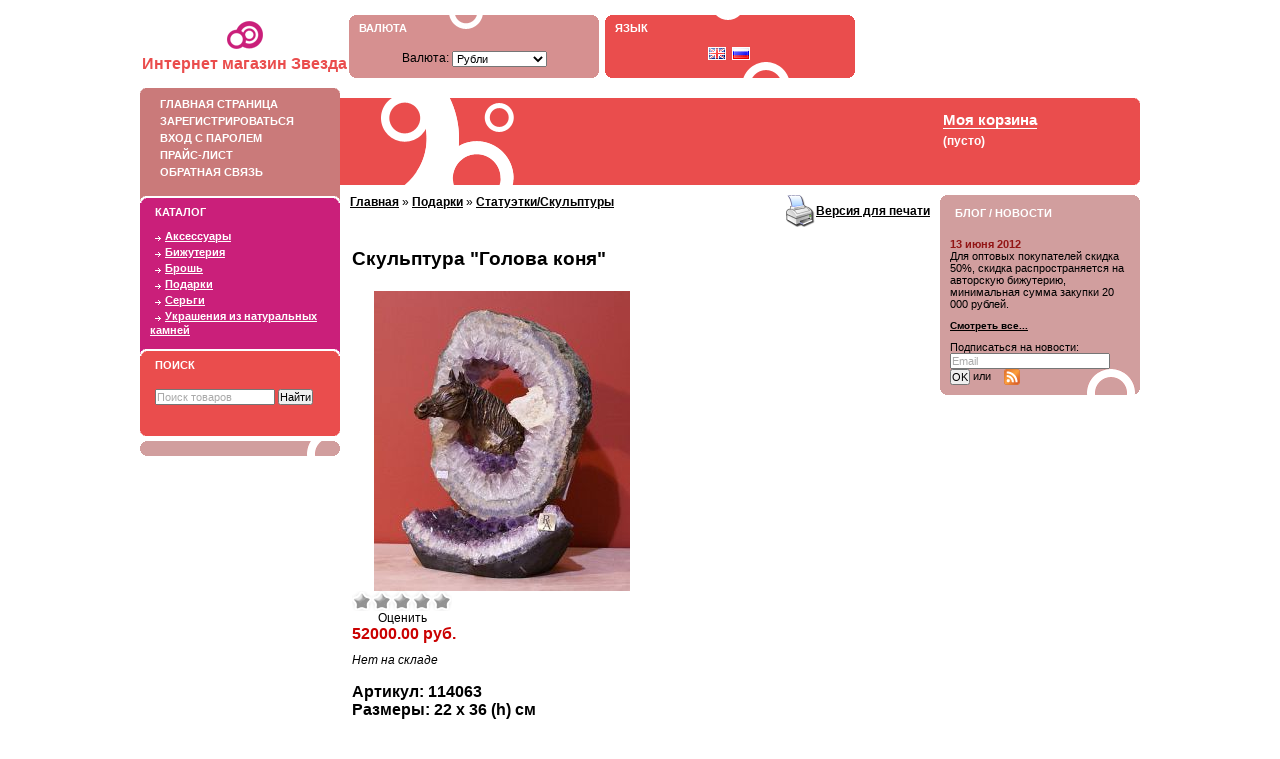

--- FILE ---
content_type: text/html; charset=UTF-8
request_url: http://z-v-z.ru/index.php?productID=802
body_size: 6878
content:
<html dir="ltr">
<head>
	<meta http-equiv="Content-Type" content="text/html; charset=utf-8">
	<base href="http://z-v-z.ru/">
	<link rel="alternate" type="application/rss+xml" title="RSS 2.0" href="/published/SC/html/scripts/rssfeed.php?type=product_reviews&amp;id=802">	<script type="text/javascript">
		var WAROOT_URL = 'http://z-v-z.ru/';//ok
	</script>
	
<!-- Head start -->
<title>Скульптура &quot;Голова коня&quot; ― Звезда</title>

<script type="text/javascript" src="/published/SC/html/scripts/js/niftycube.js"></script>
<!-- Head end -->

	<link rel="stylesheet" href="/published/publicdata/WWWEEFRUWA/attachments/SC/themes/glamour/overridestyles.css" type="text/css">	<script type="text/javascript" src="/published/publicdata/WWWEEFRUWA/attachments/SC/themes/glamour/head.js"></script>
	<link rel="stylesheet" href="/published/publicdata/WWWEEFRUWA/attachments/SC/themes/glamour/main.css" type="text/css">
	<link rel="stylesheet" href="/published/SC/html/scripts/css/general.css" type="text/css">
	<script type="text/javascript" src="/published/SC/html/scripts/js/functions.js"></script>
	<script type="text/javascript" src="/published/SC/html/scripts/js/behavior.js"></script>
	<script type="text/javascript" src="/published/SC/html/scripts/js/widget_checkout.js"></script>
	<script type="text/javascript" src="/published/SC/html/scripts/js/frame.js"></script>
	<script type="text/javascript">
<!--		

var defaultCurrency = {
	display_template: '{value} руб.',
	decimal_places: '2',
	decimal_symbol: '.',
	thousands_delimiter: '',
	getView: function (price){return this.display_template.replace(/\{value\}/, number_format(price, this.decimal_places, this.decimal_symbol, this.thousands_delimiter));}
	};

var ORIG_URL = 'http://z-v-z.ru/';
var ORIG_LANG_URL = '/index.php';
window.currDispTemplate = defaultCurrency.display_template;
var translate = {};
translate.cnfrm_unsubscribe = 'Вы уверены, что хотите удалить вашу учетную запись в магазине?';
translate.err_input_email = 'Введите правильный электронный адрес';
translate.err_input_nickname = 'Пожалуйста, введите Ваш псевдоним';
translate.err_input_message_subject = 'Пожалуйста, введите тему сообщения';
translate.err_input_price = 'Цена должна быть положительным числом';
function position_this_window(){
	var x = (screen.availWidth - 600) / 2;
	window.resizeTo(600, screen.availHeight - 100);
	window.moveTo(Math.floor(x),50);
}		
//-->
</script>
	</head>
	<body >
<!--  BODY -->
<div class="all_wrapper"> 
<table width="100%" border="0" cellpadding="0" cellspacing="0">
  <tr>
    <td id="container_top_left"><!-- cpt_container_start -->
<div class="cpt_custom_html"><a href=""><span class="glr_l1">Интернет</span><span class="glr_l2">магазин</span><span class="glr_l3">Звезда</span></a></div>
<!-- cpt_container_end -->
    </td>
    <td id="container_top"> 
           <!-- cpt_container_start -->
<div class="cpt_custom_html"><div class="col_header pink3bg r_header">Валюта</div></div>

<div class="cpt_custom_html"><div class="col_header pinkbg r_header">Язык</div></div>

<div class="cpt_currency_selection"><span class="light">Валюта:</span>
<form action="/index.php?productID=802&amp;ukey=product&amp;did=34" method="post" name="ChangeCurrencyForm">
	
	<script language='JavaScript' type="text/javascript">
		function _changeCurrency(){
			document.ChangeCurrencyForm.submit();
		}
	</script>
	
	<select name='current_currency' onchange='_changeCurrency()'>
				<option value='6'	>
			Доллары США
		</option>
				<option value='7'	>
			Евро
		</option>
				<option value='3'	 selected="selected">
			Рубли
		</option>
				<option value='8'	>
			Фунты
		</option>
			</select>
</form></div>

<div class="cpt_language_selection">			<a href='/index.php?productID=802&amp;ukey=product&amp;did=34&amp;lang_iso2=en'><img src="/published/publicdata/WWWEEFRUWA/attachments/SC/images/flags/2.gif" alt="English" border="0" /></a>&nbsp;
			<a href='/index.php?productID=802&amp;ukey=product&amp;did=34&amp;lang_iso2=ru'><img src="/published/publicdata/WWWEEFRUWA/attachments/SC/images/flags/1.gif" alt="Русский" border="0" /></a>&nbsp;
	</div>
<!-- cpt_container_end -->
    </td>
    <td id="container_top_right"> 
           <!-- cpt_container_start --><!-- cpt_container_end -->
    </td>
  </tr></table>
 <table width="100%" border="0" cellpadding="0" cellspacing="0"> 
  <tr>


    <td id="container_left_sidebar"><!-- cpt_container_start -->
<div class="cpt_divisions_navigation"><ul class="vertical"><li><a href="/index.php?ukey=home">Главная страница</a></li><li><a href="/index.php?ukey=register">Зарегистрироваться</a></li><li><a href="/index.php?ukey=auth">Вход с паролем</a></li><li><a href="/index.php?ukey=pricelist">Прайс-лист</a></li><li><a href="/index.php?ukey=feedback">Обратная связь</a></li></ul></div>

<div class="cpt_custom_html"><div class="darkpinkbg"><div class="whiteborder"><div class="purpurfolder">&nbsp;</div></div></div></div>

<div class="cpt_custom_html"><div class="col_header purpurbg">Каталог</div></div>

<div class="cpt_category_tree"><ul>
      <li class="parent">
<span class="bullet">&nbsp;</span><a href='/index.php?categoryID=689'>Аксессуары </a>
</li>
    <li class="parent">
<span class="bullet">&nbsp;</span><a href='/index.php?categoryID=556'>Бижутерия</a>
</li>
    <li class="parent">
<span class="bullet">&nbsp;</span><a href='/index.php?categoryID=692'>Брошь</a>
</li>
    <li class="parent">
<span class="bullet">&nbsp;</span><a href='/index.php?categoryID=555'>Подарки</a>
</li>
    <li class="parent">
<span class="bullet">&nbsp;</span><a href='/index.php?categoryID=691'>Серьги</a>
</li>
    <li class="parent">
<span class="bullet">&nbsp;</span><a href='/index.php?categoryID=690'>Украшения из натуральных камней</a>
</li>
  </ul></div>

<div class="cpt_custom_html"><div class="purpurbg"><div class="whiteborder"><div class="pinkfolder">&nbsp;</div></div></div></div>

<div class="cpt_custom_html"><div class="col_header pinkbg">Поиск</div></div>

<div class="cpt_product_search"><form action="/index.php?ukey=search" method="get">
<input type="hidden" name="ukey" value="search" />
<input type="text" id="searchstring" name="searchstring" value='Поиск товаров' rel="Поиск товаров" class="input_message" />
<input type="submit" value="Найти" />
</form></div>

<div class="cpt_survey"></div>
<!-- cpt_container_end --></td>
    <td id="container_main_content"><div class="top-colorline"></div><!-- cpt_container_start -->
<div class="cpt_maincontent"><script type="text/javascript" src="/published/SC/html/scripts/js/product_detailed.js"></script>
<form rel="802" action='/index.php?productID=802&amp;ukey=product&amp;did=34' method="post">
<input name="productID" value="802" type="hidden" />
<input class="product_price" value="52000" type="hidden" />
<input class="product_list_price" value="0" type="hidden" />



<table cellpadding="0" cellspacing="0" width="100%">
	<tr>
		<td valign="top">
<div class="cpt_product_category_info"><table cellpadding="0" cellspacing="0">
<tr>
		<td>
	<a href="/index.php" class="cat">Главная</a>
									&raquo; <a class="cat" href='/index.php?categoryID=555'>Подарки</a>
								&raquo; <a class="cat" href='/index.php?categoryID=579'>Статуэтки/Скульптуры</a>
				</td>
</tr>
</table>
</div>
</td>
				<td align=right> 		 <table cellpadding="0" cellspacing="0" class="product_print_v">
		  <tr><td><a href="javascript:open_printable_version('/index.php?productID=802&ukey=product&did=34&view=printable');"><img src="/published/publicdata/WWWEEFRUWA/attachments/SC/images/printer-icon.gif" alt="Версия для печати" /></a></td>
		  <td><a href="javascript:open_printable_version('/index.php?productID=802&ukey=product&did=34&view=printable');">Версия для печати</a></td>
		  </tr>
		 </table>
		</td>
			</tr>
</table>


<table style="width: 100%; padding: 0px;">
<tr>
<td><!-- cpt_container_start -->
<div class="cpt_product_name">
	<h1>Скульптура &quot;Голова коня&quot;</h1>
	</div>
<!-- cpt_container_end --></td>
</tr>
<tr>
<td id="prddeatailed_container">

<div class="cpt_product_images">	<link rel="stylesheet" href="/published/SC/html/scripts/3rdparty/highslide/highslide.css" type="text/css" />
	<script type="text/javascript" src="/published/SC/html/scripts/3rdparty/highslide/highslide.js"></script>
	<script type="text/javascript">    
	    hs.graphicsDir = '/published/SC/html/scripts/3rdparty/highslide/graphics/';
		hs.registerOverlay(
	    	{
	    		thumbnailId: null,
	    		overlayId: 'controlbar',
	    		position: 'top right',
	    		hideOnMouseOut: true
			}
		);
	    hs.outlineType = 'rounded-white';
	</script>
		
		<div style="text-align:center;width: 332px;">
		
		<a name="anch_current_picture"></a>
		<div style="width: 300px;">
					<a target="_blank" onclick="return hs.expand(this)" href='/published/publicdata/WWWEEFRUWA/attachments/SC/products_pictures/2883%5B1%5D_enl.jpg' img_width="440" img_height="497">
			<img id='img-current_picture' border='0' src="/published/publicdata/WWWEEFRUWA/attachments/SC/products_pictures/2883%5B1%5D.jpg" title="Скульптура &quot;Голова коня&quot; ― Звезда" alt="Скульптура &quot;Голова коня&quot; ― Звезда" />
			</a>
				</div>
		
			
		</div>
	
	<div id="controlbar" class="highslide-overlay controlbar">
		<a href="#" class="previous" onclick="return hs.previous(this)"></a>
		<a href="#" class="next" onclick="return hs.next(this)"></a>
	    <a href="#" class="close" onclick="return hs.close(this)"></a>
	</div>
</div>

<!-- cpt_container_start -->
<div class="cpt_product_params_selectable">
<table>

</table>

</div>

<div class="cpt_product_params_fixed">
<table>

</table>

</div>

<div class="cpt_product_rate_form">
<table cellpadding="0" cellspacing="0"><tr><td>
<div>

<script language="JavaScript" type="text/javascript">
<!--
function vote(score)
{
	
    /*
	var base="/index.php?productID=802&amp;ukey=product&amp;did=34";
	document.location.href=base+'&vote=yes&mark='+score;
    */
    var url = window.location.href;
    url += '&vote=yes&mark='+score;
    window.location = url;
	return false;
}
-->
</script>
	<ul class="unit-rating" style="width:100px;">
		<li class="current-rating" style="width:100px;">&nbsp;</li>
		<li><a rel="nofollow" href='javascript:void(0)' onclick='javascript:vote("1");' title='Очень плохо' class="r1-unit rater">Очень плохо</a></li>
		<li><a rel="nofollow" href='javascript:void(0)' onclick='javascript:vote("2");' title='Плохо' class="r2-unit rater">Плохо</a></li>
		<li><a rel="nofollow" href='javascript:void(0)' onclick='javascript:vote("3");' title='Средне' class="r3-unit rater">Средне</a></li>
		<li><a rel="nofollow" href='javascript:void(0)' onclick='javascript:vote("4");' title='Хорошо' class="r4-unit rater">Хорошо</a></li>
		<li><a rel="nofollow" href='javascript:void(0)' onclick='javascript:vote("5");' title='Отлично' class="r5-unit rater">Отлично</a></li>
	</ul>
	<div style="width: 100px;text-align: center;">Оценить</div>
</div>

</td></tr></table>


</div>

<div class="cpt_product_price">						
		<span class="totalPrice">52000.00 руб.</span>
	
						
			
					

	
	
	</div>

<div class="cpt_product_add2cart_button">
			<div class="prd_out_of_stock">Нет на складе</div>
		
</div>

<div class="cpt_product_description"><div>
	<h2><span></span></h2>
<h2><span>Артикул: 114063 <br />Размеры: 22 х 36 (h) см</span> <br /></h2>
<p class="description">Бронза, аметист.</p>
</div></div>
<!-- cpt_container_end -->
</td>
</tr>
<tr>
<td><!-- cpt_container_start -->
<div class="cpt_product_discuss_link">
<h2>Отзывы&nbsp;<a href="/published/SC/html/scripts/rssfeed.php?type=product_reviews&amp;id=802"><img src="/published/SC/html/scripts/images_common/rss-feed.png" alt="RSS 2.0" style="padding-left:10px;"></a></h2>


	<p>Нет отзывов об этом продукте</p>
	<p>
		<a href='/index.php?productID=802&amp;ukey=discuss_product'>Написать отзыв</a>
	</p>

</div>

<div class="cpt_product_related_products">	
		</div>

<div class="cpt_product_details_request"><div class="pageSeparator"></div>
<a name="product-request"></a>

<p>
	<a name="inquiry"></a>
	
	<h2>Есть вопросы?</h2>

	<p>Вы можете задать нам вопрос(ы) с помощью следующей формы.</p>

	

	<input name="message_subject" value="Скульптура &quot;Голова коня&quot;" type="hidden" />
	<input name="productID" value="802" type="hidden" />
	
	Имя:<br />
	<input name="customer_name"  value="" type="text" size="40" /><br />

	Email<br />
	<input name="customer_email" value="" type="text" size="40" />


	<p>Пожалуйста, сформулируйте Ваши вопросы относительно  Скульптура &quot;Голова коня&quot;:<br>
	<textarea name="message_text" cols="50" rows="10"></textarea>
	</p>
	
			<br />
		<table cellpadding="6" cellspacing="0">
		<tr class="background1">
			<td colspan="2">Введите число, изображенное на рисунке</td>
		</tr>
				<tr class="background1">
			<td align="right"><img src="/published/SC/html/scripts/imgval.php" alt="code" align="right" /></td>
			<td>
				<input name="fConfirmationCode" value="" type="text" style="width:200px;" />
			</td>
		</tr>
				</table>
	
	<p>
	<input type="submit" name="request_information" value="OK">
	</p>

	</div>
<!-- cpt_container_end --></td>
</tr>
</table>

<!--www.liveinternet.ru--><!--LiveInternet counter--><script type="text/javascript"><!--
document.write("<a href='http://www.liveinternet.ru/click' "+
"target=_blank><img src='//counter.yadro.ru/hit?t52.6;r"+
escape(document.referrer)+((typeof(screen)=="undefined")?"":
";s"+screen.width+"*"+screen.height+"*"+(screen.colorDepth?
screen.colorDepth:screen.pixelDepth))+";u"+escape(document.URL)+
";"+Math.random()+
"' alt='' title='LiveInternet: показано число просмотров и"+
" посетителей за 24 часа' "+
"border='0' width='88' height='31'><\/a>")
//--></script><!--/LiveInternet--><!--/www.liveinternet.ru-->
<!--top.mail.ru--><!--Rating@Mail.ru counter-->
<script language="javascript"><!--
d=document;var a='';a+=';r='+escape(d.referrer);js=10;//--></script>
<script language="javascript1.1"><!--
a+=';j='+navigator.javaEnabled();js=11;//--></script>
<script language="javascript1.2"><!--
s=screen;a+=';s='+s.width+'*'+s.height;
a+=';d='+(s.colorDepth?s.colorDepth:s.pixelDepth);js=12;//--></script>
<script language="javascript1.3"><!--
js=13;//--></script><script language="javascript" type="text/javascript"><!--
d.write('<a href="http://top.mail.ru/jump?from=1920345" target="_top">'+
'<img src="http://dd.c4.bd.a1.top.mail.ru/counter?id=1920345;t=130;js='+js+
a+';rand='+Math.random()+'" alt="Рейтинг@Mail.ru" border="0" '+
'height="40" width="88"><\/a>');if(11<js)d.write('<'+'!-- ');//--></script>
<noscript><a target="_top" href="http://top.mail.ru/jump?from=1920345">
<img src="http://dd.c4.bd.a1.top.mail.ru/counter?js=na;id=1920345;t=130" 
height="40" width="88" border="0" alt="Рейтинг@Mail.ru"></a></noscript>
<script language="javascript" type="text/javascript"><!--
if(11<js)d.write('--'+'>');//--></script>
<!--// Rating@Mail.ru counter--><!--/top.mail.ru-->
телефон для контактов 8-905-555-24-26 

</form></div>
<!-- cpt_container_end --></td>
    <td id="container_right_sidebar"><!-- cpt_container_start -->
<div class="cpt_shopping_cart_info"><div class="shcart_link"><a class="hndl_proceed_checkout" rel="nofollow" href="/index.php?ukey=cart">Моя корзина</a></div>
	
<div id="shpcrtgc">(пусто)</div>
<div id="shpcrtca">&nbsp;</div>
</div>

<div class="cpt_custom_html"><div class="col_header pink2bg r_header">Блог / Новости</div></div>

<div class="cpt_news_short_list"><form action="/index.php?productID=802&amp;ukey=product&amp;did=34" name="subscription_form" method="post" onSubmit="return validate(this);">
		<div class="news_date">13 июня 2012</div>
	<div class="news_title"><a style="color: inherit; text-decoration: none; font-weight: inherit;" href="/index.php?ukey=news&amp;blog_id=1">Для оптовых покупателей скидка 50%, скидка распространяется  на  авторскую бижутерию, минимальная сумма закупки 20 000 рублей. </a></div>
			<div class="news_viewall">
		<a href="/index.php?ukey=news">Смотреть все...</a>
	</div>
		
	 	<div class="news_subscribe">
				Подписаться на новости:
		<div><input type="text" name="email" value="Email" rel="Email" class="input_message" /></div>
		<div><input type="submit" value="OK" />
		или <a href="/published/SC/html/scripts/rssfeed.php?type=blog"><img src="/published/SC/html/scripts/images_common/rss-feed.png" alt="RSS 2.0"  style="padding-left:10px;"></a>		</div>
	</div>
	
	<input type="hidden" name="subscribe" value="yes" />

	</form></div>
<!-- cpt_container_end --></td>
  </tr>
</table>


телефон для контактов 8-905-555-24-26 
<br />

<div id="container_footer"><!-- cpt_container_start -->
<div class="cpt_divisions_navigation"><ul class="horizontal"><li><a href="/index.php?ukey=register">Зарегистрироваться</a></li><li><a href="/index.php?ukey=auth">Вход с паролем</a></li><li><a href="/index.php?ukey=pricelist">Прайс-лист</a></li><li><a href="/index.php?ukey=feedback">Обратная связь</a></li><li><a href="/index.php?ukey=linkexchange">Обмен ссылками</a></li></ul></div>
<!-- cpt_container_end --></div>

<div class="small" style="text-align:center"><i>&copy; <a href="http://z-v-z.ru/"><u>Звезда</u></a>.
</i><br />
</div></div>
<strong><script type="text/javascript">
roundElems();
</script>
</strong>


<!--top100.rambler.ru--><!-- begin of Top100 code -->
<script id="top100Counter" type="text/javascript" src="http://counter.rambler.ru/top100.jcn?2302523"></script><noscript><a href="http://top100.rambler.ru/home?id=2302523" target="_blank"><img src="http://counter.rambler.ru/top100.cnt?2302523" alt="Rambler's Top100" border="0" /></a></noscript>
<!-- end of Top100 code --><!--/top100.rambler.ru-->

Net-Pr.ru - <a href="http://net-pr.ru">наружная реклама, продвижение сайтов</a> 
<div id="powered_by">
	Работает на основе <em>WebAsyst Shop-Script</em>
</div>
<!--  END -->

<script type="text/javascript" src = "http://www.google-analytics.com/ga.js"></script>
<script type="text/javascript">
var pageTracker = _gat._getTracker("UA-123456-1");
// Google EMEA Image domains
pageTracker._addOrganic("images.google.co.uk","q");
pageTracker._addOrganic("images.google.es","q");
pageTracker._addOrganic("images.google.pt","q");
pageTracker._addOrganic("images.google.it","q");
pageTracker._addOrganic("images.google.fr","q");
pageTracker._addOrganic("images.google.nl","q");
pageTracker._addOrganic("images.google.be","q");
pageTracker._addOrganic("images.google.de","q");
pageTracker._addOrganic("images.google.no","q");
pageTracker._addOrganic("images.google.se","q");
pageTracker._addOrganic("images.google.dk","q");
pageTracker._addOrganic("images.google.fi","q");
pageTracker._addOrganic("images.google.ch","q");
pageTracker._addOrganic("images.google.at","q");
pageTracker._addOrganic("images.google.ie","q");
pageTracker._addOrganic("images.google.ru","q");
pageTracker._addOrganic("images.google.pl","q");

// Other Google Image search
pageTracker._addOrganic("images.google.com","q");
pageTracker._addOrganic("images.google.ca","q");
pageTracker._addOrganic("images.google.com.au","q");
pageTracker._addOrganic("images.google","q");

// Blogsearch
pageTracker._addOrganic("blogsearch.google","q");

// Google EMEA Domains
pageTracker._addOrganic("google.co.uk","q");
pageTracker._addOrganic("google.es","q");
pageTracker._addOrganic("google.pt","q");
pageTracker._addOrganic("google.it","q");
pageTracker._addOrganic("google.fr","q");
pageTracker._addOrganic("google.nl","q");
pageTracker._addOrganic("google.be","q");
pageTracker._addOrganic("google.de","q");
pageTracker._addOrganic("google.no","q");
pageTracker._addOrganic("google.se","q");
pageTracker._addOrganic("google.dk","q");
pageTracker._addOrganic("google.fi","q");
pageTracker._addOrganic("google.ch","q");
pageTracker._addOrganic("google.at","q");
pageTracker._addOrganic("google.ie","q");
pageTracker._addOrganic("google.ru","q");
pageTracker._addOrganic("google.pl","q");

// Yahoo EMEA Domains
pageTracker._addOrganic("uk.yahoo.com","p");
pageTracker._addOrganic("es.yahoo.com","p");
pageTracker._addOrganic("pt.yahoo.com","p");
pageTracker._addOrganic("it.yahoo.com","p");
pageTracker._addOrganic("fr.yahoo.com","p");
pageTracker._addOrganic("nl.yahoo.com","p");
pageTracker._addOrganic("be.yahoo.com","p");
pageTracker._addOrganic("de.yahoo.com","p");
pageTracker._addOrganic("no.yahoo.com","p");
pageTracker._addOrganic("se.yahoo.com","p");
pageTracker._addOrganic("dk.yahoo.com","p");
pageTracker._addOrganic("fi.yahoo.com","p");
pageTracker._addOrganic("ch.yahoo.com","p");
pageTracker._addOrganic("at.yahoo.com","p");
pageTracker._addOrganic("ie.yahoo.com","p");
pageTracker._addOrganic("ru.yahoo.com","p");
pageTracker._addOrganic("pl.yahoo.com","p");

// UK specific
pageTracker._addOrganic("hotbot.co.uk","query");
pageTracker._addOrganic("excite.co.uk","q");
pageTracker._addOrganic("bbc","q");
pageTracker._addOrganic("tiscali","query");
pageTracker._addOrganic("uk.ask.com","q");
pageTracker._addOrganic("blueyonder","q");
pageTracker._addOrganic("search.aol.co.uk","query");
pageTracker._addOrganic("ntlworld","q");
pageTracker._addOrganic("tesco.net","q");
pageTracker._addOrganic("orange.co.uk","q");
pageTracker._addOrganic("mywebsearch.com","searchfor");
pageTracker._addOrganic("uk.myway.com","searchfor");
pageTracker._addOrganic("searchy.co.uk","search_term");
pageTracker._addOrganic("msn.co.uk","q");
pageTracker._addOrganic("uk.altavista.com","q");
pageTracker._addOrganic("lycos.co.uk","query");

// NL specific
pageTracker._addOrganic("chello.nl","q1");
pageTracker._addOrganic("home.nl","q");
pageTracker._addOrganic("planet.nl","googleq=q");
pageTracker._addOrganic("search.ilse.nl","search_for");
pageTracker._addOrganic("search-dyn.tiscali.nl","key");
pageTracker._addOrganic("startgoogle.startpagina.nl","q");
pageTracker._addOrganic("vinden.nl","q");
pageTracker._addOrganic("vindex.nl","search_for");
pageTracker._addOrganic("zoeken.nl","query");
pageTracker._addOrganic("zoeken.track.nl","qr");
pageTracker._addOrganic("zoeknu.nl","Keywords");

// Extras
pageTracker._addOrganic("alltheweb","q");
pageTracker._addOrganic("ananzi","qt");
pageTracker._addOrganic("anzwers","search");
pageTracker._addOrganic("araby.com","q");
pageTracker._addOrganic("dogpile","q");
pageTracker._addOrganic("elmundo.es","q");
pageTracker._addOrganic("ezilon.com","q");
pageTracker._addOrganic("hotbot","query");
pageTracker._addOrganic("indiatimes.com","query");
pageTracker._addOrganic("iafrica.funnel.co.za","q");
pageTracker._addOrganic("mywebsearch.com","searchfor");
pageTracker._addOrganic("search.aol.com","encquery");
pageTracker._addOrganic("search.indiatimes.com","query");
pageTracker._addOrganic("searcheurope.com","query");
pageTracker._addOrganic("suche.web.de","su");
pageTracker._addOrganic("terra.es","query");
pageTracker._addOrganic("voila.fr","kw");

// Extras RU
pageTracker._addOrganic("mail.ru", "q");
pageTracker._addOrganic("rambler.ru", "words");
pageTracker._addOrganic("nigma.ru", "s");
pageTracker._addOrganic("blogs.yandex.ru", "text");
pageTracker._addOrganic("yandex.ru", "text");
pageTracker._addOrganic("webalta.ru", "q");
pageTracker._addOrganic("aport.ru", "r");
pageTracker._addOrganic("poisk.ru", "text");
pageTracker._addOrganic("km.ru", "sq");
pageTracker._addOrganic("liveinternet.ru", "ask");
pageTracker._addOrganic("gogo.ru", "q");
pageTracker._addOrganic("gde.ru", "keywords");
pageTracker._addOrganic("quintura.ru", "request");
pageTracker._addOrganic("price.ru", "pnam");
pageTracker._addOrganic("torg.mail.ru", "q");


// Extras BY
pageTracker._addOrganic("akavita.by", "z");
pageTracker._addOrganic("tut.by", "query");
pageTracker._addOrganic("all.by", "query");


// Extras UA
pageTracker._addOrganic("meta.ua", "q");
pageTracker._addOrganic("bigmir.net", "q");
pageTracker._addOrganic("i.ua", "q");
pageTracker._addOrganic("online.ua", "q");
pageTracker._addOrganic("a.ua", "s");
pageTracker._addOrganic("ukr.net", "search_query");
pageTracker._addOrganic("search.com.ua", "q");
pageTracker._addOrganic("search.ua", "query");
pageTracker._initData(); 
pageTracker._trackPageview();

</script>

	</body>
</html>

--- FILE ---
content_type: text/css
request_url: http://z-v-z.ru/published/publicdata/WWWEEFRUWA/attachments/SC/themes/glamour/main.css
body_size: 5231
content:
/* ====================== MAIN THEME STYLES: layout, fonts & colors ====================== */
* { margin:0; padding:0;}
html
{ margin: 0px;
  padding: 0px;
}

body
{ margin: 0px;
  padding: 0px;
  text-align:center;
}

p, body, font, div, td, input, select, textarea
{ font-family: arial,helvetica,sans-serif;
  font-size: 100%;
}

h1
{ font-size: 160%;	margin:1em 0;
}
h2
{ font-size: 130%;margin:1em 0;
}
h3
{ font-size: 120%; margin:1em 0 0.5em 0;
}

form{
 padding:0px;
 margin: 0px;
}

a
{ font-weight: bold;
  color: #000;
}

a img{
 border: 0;
}
a:hover { color:#EA4D4D;}
div { zoom:1;}
input, select { vertical-align:middle;}

/* ====================== COMPONENT CONTAINER STYLES ====================== */
.all_wrapper { width:1000px; text-align:left; margin:10px auto; }

#container_top_left
{ text-align: center;
  vertical-align: bottom;
  width: 200px;
  padding-bottom:5px;

}

#container_top
{ text-align: left;
  vertical-align: top;
  width:510px; 

}

#container_top_right
{ text-align: right;
  vertical-align: top;
  width: 280px;
}

#container_left_sidebar, #container_right_sidebar
{ 
  text-align: left;
  vertical-align: top;
  width: 200px;
}

#container_main_content
{ text-align: left;
  vertical-align: top;
  width:"*";
  padding:10px 0;
}



/* ====================== DEFAULT STYLES OF VARIOUS COMPONENTS ====================== */

/* padding for all general components */
.cpt_news_short_list, .cpt_survey, .cpt_maincontent,
.cpt_divisions_navigation, .cpt_auxpages_navigation
{ font-size:70%;
  text-align: left;
  padding: 10px;
//  width: 100%;
}

ul.vertical, ul.horizontal
{ padding: 0px;
  margin: 0px;
}
ul.horizontal{
width: 100%;
overflow: hidden;
}
.vertical li
{ padding-left: 0px;
  padding-bottom: 5px;
}
.horizontal li
{ float: left;
  margin-right: 25px;
}

.cpt_divisions_navigation ul
{ list-style-type: none;
margin: 0px;
}

.cpt_auxpages_navigation ul.vertical
{ list-style-image: url(../../images/li_infopages.gif);
  padding-left: 15px;
}
.cpt_auxpages_navigation .vertical li
{ padding-left: 5px;
}
.cpt_auxpages_navigation ul.horizontal
{ list-style-type: none;
  padding-left: 0px;
}

.cpt_shopping_cart_info
{ padding-top:10px;
  font-size:75%;
  text-align:left;
}
.cpt_shopping_cart_info a { font-size:15px; text-decoration:none; border-bottom:solid 1px; color:#000;}
.cpt_shopping_cart_info div { padding:3px; font-weight:bold;}
.cpt_survey
{  background:#D19E9E url(../../images/glr_bottom_m_circleD69090.gif) 130px bottom no-repeat;  color:#000; margin:5px 0;
}
.survey_question{
 font-weight: bold;
 margin-bottom: 10px;
}
.survey_submit{
 margin-top: 10px;
}
.cpt_survey form{
 padding:0px;
 margin: 0px;
 font-size:75%;
}
.cpt_survey label { font-size:70%; color:#000;}
.cpt_survey input { font-size:130%;}
.cpt_currency_selection
{ text-align: center;
  font-size: 75%;
 background:#d69090;}

.cpt_currency_selection select
{ font-size: 90%;
}

.cpt_news_short_list
{ background:#D19E9E url(../../images/glr_bottom_m_circleD69090.gif) 110px bottom no-repeat; 
}
.cpt_currency_selection form{
 display: inline;
}
.cpt_category_tree { background:#ca1f7a; font-size:70%; padding:10px 0; }
.cpt_category_tree ul{
 list-style-type:none;
 margin:0px;
 padding:0px;
}
.cpt_category_tree li { padding:0 5px 0 10px;}
.cpt_category_tree li a { color:#fff; text-decoration:none;}
.cpt_category_tree li a { background:url(../../images/glr_arrow_category_small_white.gif) 5px 6px no-repeat; padding:0 0 0 15px; line-height:150%;}
.cpt_category_tree a:hover { text-decoration:none;}
.cpt_category_tree .parent_current a {
 font-weight: bold;
 color: #530a31!important;
 text-decoration: none !important;
}
.cpt_category_tree .child a{
 margin-left: 15px; font-weight:normal;
}
.cpt_category_tree .child_current a{
 margin-left: 25px;
 color:#530a31!important;
 text-decoration: none!important;
}
.bullet { font-size:0px; text-decoration: none!important; } 

.cpt_category_tree .tab{
 margin-left:10px;
}
.cpt_product_add2cart_button
{ padding-top: 10px;
}

.cpt_language_selection a img { border:solid 1px #fff; margin:2px 0;}
.cpt_product_params_selectable { clear:left;}
.cpt_product_category_info { font-size:75%;}
input.input_message, input.input_message_focus { width:160px; }
.home_page_category_logo { background:url(../../images/defaultnocatimage.gif) left top no-repeat; display:block; height:65px; width:65px;}
#container_main_content .cpt_root_categories td { vertical-align:top;}
/* ====================== SET HOW CERTAIN COMPONENTS APPEAR IN VARIOUS CONTAINERS ====================== */
/* ====================== (if you wish to overwrite default appearence of components in certain containers) ====================== */
#container_top_left a { text-decoration:none; font-size:16px; font-family:Arial, Helvetica, sans-serif; display:block; padding:40px 0 10px 0; background:url(../../images/glr_companyname.gif) center 5px no-repeat;}
#container_top_left span { padding:0 2px;}
#container_top_left span.glr_l1 { color:#ea4d4d;}
#container_top_left span.glr_l2 { color:#ea4d4d;}
#container_top_left span.glr_l3 { color:#ea4d4d;}

#container_top .cpt_divisions_navigation, #container_top .cpt_auxpages_navigation
{ font-size:75%;
font-weight:bold;
  height: 20px;
  padding-top: 5px;
  padding-bottom: 5px;
}
#container_top .cpt_auxpages_navigation .vertical li
{ padding-left: 0px;
}

#container_top .cpt_divisions_navigation li, #container_top .cpt_auxpages_navigation li { background:url(../../images/cty_li.gif) left 3px no-repeat; padding-left:12px;}
#container_top .cpt_divisions_navigation a, #container_top .cpt_auxpages_navigation a
{ color: white;
  text-decoration: none;
}

#container_top .cpt_auxpages_navigation ul.vertical
{ list-style-image: none;
  padding-left: 0px;
}

#container_top .cpt_divisions_navigation a:hover, #container_top .cpt_auxpages_navigation a:hover
{ text-decoration: underline;
}

#container_top .cpt_custom_html { //float:left;}
#container_top_right .cpt_language_selection, #container_top .cpt_language_selection
{ background:#e46e6e;  text-align:center; background:#EA4D4D url(../../images/glr_two_circleEA4D4D.gif) 100px -50px no-repeat ;}
 

#container_top_right .cpt_language_selection a, #container_top .cpt_language_selection a
{ color: white; 
}


#container_top_right  .cpt_currency_selection, #container_top  .cpt_currency_selection, #container_top_right .cpt_language_selection, #container_top .cpt_language_selection { float:left; width:250px; font-size: 75%;  height:40px; }

#container_top .cpt_currency_selection form, #container_top .cpt_currency_selection span, #container_top .cpt_language_selection a, 
#container_top_right .cpt_currency_selection form, #container_top_right .cpt_currency_selection span, #container_top_right .cpt_language_selection a
 { //position:relative; //top:8px;}

html>/**/body #container_top_right  .cpt_currency_selection, html>/**/body #container_top  .cpt_currency_selection, html>/**/body #container_top_right .cpt_language_selection, html>/**/body #container_top .cpt_language_selection { line-height:40px;}

#container_top_right  .cpt_currency_selection, #container_top  .cpt_currency_selection { margin:0 6px 10px 0; }
*:first-child+html #container_top_right  .cpt_currency_selection, #container_top  .cpt_currency_selection { //margin:0 3px 10px 0;}
#container_top_right .cpt_language_selection, #container_top .cpt_language_selection { margin:0 0 10px 0;} 

#container_top .r_header { width:240px; //width:250px; float:left; line-height:20px; padding:3px 0 0 10px; margin-top:5px;  }
#container_top .r_header.pink3bg { margin-right:6px;    _margin-right:3px; background:#D69090 url(../../images/glr_circleD69090.gif) no-repeat scroll 100px -20px;}

*:first-child+html #container_top .r_header.pink3bg   {//margin-right:6px; }


#container_top .r_header.pinkbg { background:#EA4D4D url(../../images/glr_two_circleEA4D4D.gif) 100px -34px no-repeat;}

.cpt_product_search input {  font-size:90%;  vertical-align:middle;}

#container_left_sidebar .cpt_product_search, #container_right_sidebar .cpt_product_search, #container_top_right .cpt_product_search
{ background: #ea4d4d; font-size:75%; line-height:50px;
}
#container_left_sidebar .cpt_divisions_navigation, #container_right_sidebar .cpt_divisions_navigation { background:#ca7a7a;}
#container_left_sidebar .cpt_divisions_navigation li a { color:#fff; text-decoration:none; font-stretch:semi-condensed; text-transform:uppercase;} 
/*#container_main_content .cpt_product_search { background:#353D6B; font-size:75%; padding:15px 0; text-align:center;}
*/
#container_main_content .under_searchform  { background: url(../../images/cty_searchform_transition.gif) right top no-repeat;}

#container_left_sidebar .cpt_product_search form, #container_right_sidebar .cpt_product_search form
{  //margin:0 0 15px 0;}
html:first-child #container_left_sidebar .cpt_product_search form,html:first-child #container_right_sidebar .cpt_product_search form {  margin:0 0 15px 0;}

#container_right_sidebar .right_bg_red { background:url(../../images/cty_right_transition1.gif) left top no-repeat;}
cpt_shopping_cart_info .right_bg_pink { background:url(../../images/cty_right_transition2.gif) left top no-repeat;}
#container_footer .cpt_divisions_navigation a
{ font-size: 90%;
  font-weight: normal;
}
#container_right_sidebar .cpt_shopping_cart_info { background:#EA4D4D; height:77px;  overflow:hidden; margin:10px 0;color:#fff; //padding-bottom:7px;}
#container_right_sidebar .cpt_shopping_cart_info a { color:#fff;}

#container_left_sidebar .cpt_auxpages_navigation { background:#353d6b;}
.left_bg_navy { background:url(../../images/cty_left_transition3.gif) left bottom no-repeat; height:20px; font-size:1px; line-height:20px;}
#container_left_sidebar .cpt_auxpages_navigation ul { list-style:none;}
#container_left_sidebar .cpt_auxpages_navigation li { background:url(../../images/cty_arrow_navy.gif) left 3px no-repeat; padding:0 0 0 30px; line-height:20px;}
#container_left_sidebar .cpt_auxpages_navigation li a { color:#fff;  text-decoration:none;}
#container_left_sidebar .cpt_category_tree a, #container_left_sidebar .cpt_auxpages_navigation li a:hover { text-decoration:underline;}
#container_left_sidebar .cpt_category_tree a:hover { text-decoration:none;}

#container_left_sidebar .cpt_divisions_navigation, #container_left_sidebar .cpt_divisions_navigation ul, #container_left_sidebar .cpt_divisions_navigation ul li { padding-left:0; margin-left:0;}
#container_left_sidebar .cpt_divisions_navigation ul li a, #container_top_right .cpt_divisions_navigation ul li a  { padding-left:20px; display:block;}
#container_top_right .cpt_divisions_navigation ul li a {  color:#000;}
#container_left_sidebar .cpt_divisions_navigation ul li a:hover { background:#fff; color:#CA7A7A;}
#container_top_right .cpt_divisions_navigation ul li a:hover { background:#CA7A7A; color:#fff; text-decoration:none;}
#container_main_content .cpt_product_lists
{ padding-bottom: 20px; border-bottom:solid 1px #e1e1e1;}

#container_main_content .cpt_root_categories  { padding-top:20px;}
#container_main_content .cpt_root_categories td { font-size:90%; vertical-align:top;}
#container_main_content .cpt_root_categories td.cat_image a {position:relative; top:-0.8em;}
#container_main_content .cpt_root_categories { padding-top:1em;}

#container_main_content .cpt_root_categories td a.rcat_root_category { display:inline; text-decoration:underline; font-size:90%; color:#000; font-weight:bold;}
#container_main_content .cpt_root_categories td a:hover { text-decoration:underline;}
#container_main_content .cpt_maincontent  { _width:100%;}
.cpt_maincontent td { font-size:75%;}

#container_main_content ul.product_list {
}
#container_main_content ul.product_list li {

	margin:0 0 5px 0;
	float:left;
}
#container_main_content ul.product_list li table { 	float:left; }
#container_main_content ul.product_list li table td { text-align:center;}
#container_main_content ul.product_list li a {
	color:#000;
	padding-left:5px;
	display:block;
	float:left;
	width:160px;
}
#container_main_content ul.product_list li table a { float:none;}

#container_footer { background:#EA4D4D; padding:3px;}
#container_footer .cpt_divisions_navigation { text-align:center; padding:0; }
#container_footer .cpt_divisions_navigation a { color:#fff;}
#container_footer .cpt_divisions_navigation ul, #container_footer .cpt_divisions_navigation ul li { display:inline; float:none;}
#container_main_content ul { list-style-position:inside;}
#container_main_content div { zoom:0;}
/* ====================== STYLES OF ELEMENTS THAT APPEAR INSIDE VARIOUS COMPONENTS ====================== */

#searchstring
{ width: 120px; margin:0 0 0 15px;
}

#shpcrtca{
 font-weight: bold;
 font-size: 130%;
 white-space: nowrap;
}

#container_top #searchstring
{ width: 60%;
}

#container_main_content #searchstring
{ width: 60%;
}


/* ====================== PREDEFINED STYLES; edit, but do not delete these styles ====================== */

.small
{ font-size: 70%;
}
.big
{ font-size: 150%;
}

.background1, .background1 td
{ background-color: #FFEEEE;
}

.btn_checkout
{ font-size: 130%;
  font-weight: bold;
  margin: 10px;
  padding: 3px;
}

.prdbrief_add2cart
{ padding-top: 5px;
}

.error_block
{ font-weight: bold;
  color: red;
}

/*design folders*/
.purpurbg { background:#ca1f7a; padding-top:3px; }
.whiteborder { background:#fff; overflow:hidden; padding:0 1px;}
.pinkfolder { background:#EA4D4D; line-height:7px; font-size:1px; position:relative; top:2px;}

.darkpinkbg { background:#ca7a7a; padding-top:3px; }
.whiteborder { background:#fff; overflow:hidden; padding:0 1px; }
.purpurfolder { background:#ca1f7a; line-height:7px; font-size:1px; position:relative; top:2px;}
.col_header { padding:3px 0 0 15px; color:#fff; font-size:70%; text-transform:uppercase; font-weight:bold;}
.r_header { line-height:30px;}
.pinkbg { background:#EA4D4D; padding-top:3px; }
.pink2bg { background:#D19E9E; padding-top:3px; }
.pink3bg { background:#D69090;}

div.top-colorline { height:87px; background:#EA4D4D url(../../images/glr_zest.gif) left top no-repeat;}

#tbl-checkout-progress td{
font-size: 0.7em;
vertical-align: top;
}

.current_prd_thumbnail img{
	border: #BBBBBB 3px solid;
}
a.prd_thumbnail img{
	border: #FFFFFF 3px solid;
}
a.prd_thumbnail:hover img{
	border: #BBBBBB 3px solid;
}

.news_date
{ color: #921515;
  font-weight:bold;

}
.news_title
{ padding-bottom: 10px;}
.news_title a { color:#000; font-weight:normal;}

.news_viewall
{ padding-bottom: 10px; font-size: 85%;
}
.news_subscribe, .news_thankyou
{ text-align: left;
 overflow:hidden;
}
.news_subscribe img, .news_thankyou img { vertical-align:middle;}
.news_subscribe div { float:left; display:inline; width:auto; }
h1.welcome { color:#EA4D4D; font-weight:normal; font-size:19pt; letter-spacing:-1px; margin:10px ;}


/************************
BLOG STYLES
***************************/
.post_title{
 color: #666;
 margin-top: 30px;
 margin-bottom: 0px;
}
.post_date{ 
 color: #999;
 border: 0px solid #EEE;
 border-top-width: 1px;
 margin-bottom: 15px;
 }
.post_content{
 padding-left: 15px;
}

/***************************
PRODUCTS COMPARISON
****************************/
.cmp_headers{
 background-color: #d9e9ff;
}
.cmp_column_odd{
 background-color: white;
 vertical-align: top;
}
.cmp_column_even{
 background-color: #F2F8FF;
 vertical-align: top;
}
#cmp-table tr:hover td{
 background-color: #d5e5fa!important;
}
#cmp-table tr td{
 text-align:center;
 padding: 6px;
}
#cmp-table tr td.cmp_headers{
 text-align: left;
}

/***************************
PRODUCT DETAILED
****************************/
.regularPrice{
 color: brown;
 text-decoration: line-through;
}
.totalPrice{
 color: #ca0101;
 font-weight: bold;
 font-size: 130%;
}
.youSaveLabel{
 font-size: 75%;
}
.youSavePrice{
 font-size: 75%;
}
.prd_out_of_stock {
 font-style:  italic;
}
.prdbrief_name { font-size:130%;}
.prdbrief_add2cart { margin:5px 0;}
.prdbrief_thumbnail { margin-top:10px;}
#cat_path { margin-bottom:10px;}
/************************
PRODUCT REVIEWS STYLES
***************************/
.review_block
{ margin-left: 20px;
}
.review_title{
 color: #333;
 margin-top: 10px;
 margin-bottom: 0px;
 font-size: 120%;
}
.review_date{ 
 color: #999;
 border: 0px solid #EEE;
 border-top-width: 1px;
 font-size: 90%;
 margin-bottom: 5px;
 }
.review_content{
 color: #333;
 padding-left: 20px;
}
.review_showall{
 margin-left: 20px;
}

/****************************
SHOPPING CART
*****************************/
.background_cart_top
{ background-color: #D9E9FF;
  border-bottom: 1px #99C9DF solid;
  text-align:left;
}
.background_cart_top h1{
 display: inline;
 padding: 0px;
 margin: 0px;
}
#cart_content_tbl{
     width:100%;}
#cart_content_tbl td{
 padding: 6px;
}
#cart_page_title{
 padding: 10px;
 text-align: left;
}
#cart_page_title h1{
 display inline;
 padding: 0px;
 margin: 0px;
}
#cart_clear{
 padding: 10px;
 text-align: right;
}
#cart_clear a{
 font-size:9pt;
}
.cart_discount_label{
 font-weight: bold;
}
#cart_total_label{
 font-size: 130%;
 font-weight: bold;
}
#cart_total{
 background-color: #D9E9FF;
 font-size: 130%;
 font-weight: bold;
 padding: 10px;
 white-space: nowrap;
}
#cart_checkout_btn{
 padding-top: 20px;
}
.cart_product_brief_description{
 font-size: 80%;
}
#cart_content_header td{
 font-weight: bold;
}
.cart_apply_for_discounts_extra{
 font-size: 80%;
 color: #777;
}
.cart_product_quantity{
 text-align: center;
}

/********************
HOMEPAGE UNFOLDED TREE
*********************/
.rcat_root_category
{ font-size: 120%;
  font-weight: bold;
}
.rcat_products_num
{ color: #921515;
  font-size: 80%;
  font-weight:bold;
}
.rcat_child_categories a
{ font-size: 80%;
  font-weight: normal;
}

/********************
REGISTRATION PAGE
*********************/
#reg_fields_tbl td{
 padding: 5px;
}
#reg_auth_fields td{
 background-color: #D9E9FF;
}
#reg_confcode td{
 background-color: #D9E9FF;
}
#reg_fields_tbl td input, .addressform td input{
 width: 200px;
}
#subscribed4news{
 width:auto!important;
}
#reg_fields_tbl td textarea, .addressform td textarea{
 width: 200px;height: 100px;
}
#reg_fields_tbl select {
 width: 200px; }

 
#reg_submit_btn{
 font-size:150%;
 font-weight: bold;
}

/*********
SEARCH IN CATEGORY
**********/
#cat_advproduct_search{
 background-color: #ffeeee;
	margin-right:10px;
	width:230px;
}
#cat_advproduct_search form { padding:10px; }
#cat_advproduct_search td { vertical-align:top; }
#cat_advproduct_search select { width:100%;  }
#cat_advproduct_search form, #cat_advproduct_search table { //width:100%;}
#cat_advproduct_search h3 { padding:0px; margin: 10px 10px 0 10px;}
#cat_info_left_block, #cat_advproduct_search  { float:left;}


#cat_top_tree { overflow:hidden; margin-top:10px;}
.cpt_maincontent center  { clear:both; //width:100%;}
.hndl_submit_prds_cmp, #cat_product_sort { margin:10px 0;}
.prdbrief_name a { text-decoration:none; line-height:150%;}
.prdbrief_name a:hover { border-bottom:solid 1px;}
/************
CHECKOUT
************/
.checkout_noframe_title {
	padding: 5px 15px;
}
#checkout_have_account {
	padding: 15px;
	background-color: #D9E9FF;
	margin: 0 -5px 15px -5px;
}
#checkout_logininfo { width:428px;}
#checkout_logininfo .inputtext, #checkout_addresses .inputtext, #checkout_addresses textarea {
	width: 200px;
}
.paddingblock input.checkout_buttons {
	font-size: 130%;
	font-weight: bold;
	margin:5px 0;
}
.checkout_steps_divider {
	width: 40px;
	height:1px;
	background-color:#99C9DF;
	overflow:hidden;
}
#checkout_addresses { width:800px;}
#checkout_addresses td { } 
/**********************
ORDER STYLES
***********************/
tr#ord_total_row * {
	font-size: 105%;
	font-weight: bold;
}
.row_odd td {
	background-color: #F2F8FF;
}
.row_even td {
	border: 0px solid #D9E9FF;
	border-width: 1px 0px;
}

.paddingblock { background:#fff;
	padding-left: 15px;
	padding-right: 15px;
	text-align:left;
	font-size:12pt;
}
.paddingblock h2 {
	padding:20px 5px;
	margin-top: 0px;
}
.paddingblock td { font-size:95%; vertical-align:top; padding:5px;}
.paddingblock p { margin-bottom:10px;}

.paddingblock input { margin:2px 0 0 0;}
.asterisk {
	color:red;
}
.cellpadding tr td {
	padding: 5px;
}
.cust_name {
	font-size:110%;
	font-weight: bold;
}
#prddeatailed_container .cpt_product_rate_form table {
	width: 100%;
	/***********************/
width: auto;/**/
}

#block-customerinfo td { font-size:100%;}
.cpt_product_images{
float: left;
}

/*NIFTY*/
b.niftycorners,b.niftyfill{display:block}

b.niftycorners *{ display:block;height:1px;line-height:1px;font-size:1px;
    overflow:hidden;border-style:solid;border-width: 0 1px;}
  
/*normal*/
b.r1{margin: 0 3px;border-width: 0 2px}
b.r2{margin: 0 2px}
b.r3{margin: 0 1px}
b.r4{height: 2px}
b.rb1{margin: 0 8px;border-width:0 2px}
b.rb2{margin: 0 6px;border-width:0 2px}
b.rb3{margin: 0 5px}
b.rb4{margin: 0 4px}
b.rb5{margin: 0 3px}
b.rb6{margin: 0 2px}
b.rb7{margin: 0 1px;height:2px}
b.rb8{margin: 0;height:2px}
b.rs1{margin: 0 1px}
/*transparent inside*/
b.t1{border-width: 0 5px}
b.t2{border-width: 0 3px}
b.t3{border-width: 0 2px}
b.t4{height: 2px}
b.tb1{border-width: 0 10px}
b.tb2{border-width: 0 8px}
b.tb3{border-width: 0 6px}
b.tb4{border-width: 0 5px}
b.tb5{border-width: 0 4px}
b.tb6{border-width: 0 3px}
b.tb7{border-width: 0 2px;height:2px}
b.tb8{border-width: 0 1px;height:2px}
b.ts1{border-width: 0 2px}

body.body-page-404 { background:#fff; background-image:none; text-align:left; font-size:12px;}
body.body-page-404 ul, body.body-page-404 li { list-style:none;}
.cpt_product_add2cart_button input { vertical-align:middle;}



--- FILE ---
content_type: application/javascript
request_url: http://z-v-z.ru/published/publicdata/WWWEEFRUWA/attachments/SC/themes/glamour/head.js
body_size: 752
content:
// JavaScript Document
var BrowserDetect = {
	init: function () {
		this.browser = this.searchString(this.dataBrowser) || "An unknown browser";
		this.version = this.searchVersion(navigator.userAgent)
			|| this.searchVersion(navigator.appVersion)
			|| "an unknown version";
		this.OS = this.searchString(this.dataOS) || "an unknown OS";
	},
	searchString: function (data) {
		for (var i=0;i<data.length;i++)	{
			var dataString = data[i].string;
			var dataProp = data[i].prop;
			this.versionSearchString = data[i].versionSearch || data[i].identity;
			if (dataString) {
				if (dataString.indexOf(data[i].subString) != -1)
					return data[i].identity;
			}
			else if (dataProp)
				return data[i].identity;
		}
	},
	searchVersion: function (dataString) {
		var index = dataString.indexOf(this.versionSearchString);
		if (index == -1) return;
		return parseFloat(dataString.substring(index+this.versionSearchString.length+1));
	},
	dataBrowser: [
		{
			string: navigator.vendor,
			subString: "Apple",
			identity: "Safari"
		}
	],
	dataOS : []
};

function roundElems(){
BrowserDetect.init();
if(BrowserDetect.browser == 'Safari'){
	var oldonload = window.onload;
	window.onload = function(){
		if(oldonload)oldonload();
Nifty("div.cpt_language_selection","transparent fixed-height bottom");
Nifty("div.cpt_currency_selection","transparent fixed-height bottom");
Nifty("div.cpt_survey","transparent");
Nifty("div.cpt_product_search","bottom");
Nifty("div.cpt_divisions_navigation","top");
Nifty("div.cpt_news_short_list","bottom transparent");
Nifty("div.r_header","top transparent");
Nifty("div.whiteborder","top");
Nifty("div.pinkfolder","top");
Nifty("div.purpurfolder","top");
Nifty("div#cat_advproduct_search","");
Nifty("ul.vertical a","right");
Nifty("div.cpt_shopping_cart_info","right fixed-height");
Nifty("div#container_footer","");

	}
}else{
Nifty("div.cpt_language_selection","transparent fixed-height bottom");
Nifty("div.cpt_currency_selection","transparent fixed-height bottom");
Nifty("div.cpt_survey","transparent");
Nifty("div.cpt_product_search","bottom");
Nifty("div.cpt_divisions_navigation","top");
Nifty("div.cpt_news_short_list","bottom transparent");
Nifty("div.r_header","top transparent");
Nifty("div.whiteborder","top");
Nifty("div.pinkfolder","top");
Nifty("div.purpurfolder","top");
Nifty("div#cat_advproduct_search","");
Nifty("ul.vertical a","right");
Nifty("div.cpt_shopping_cart_info","right fixed-height");
Nifty("div#container_footer","");
}
}